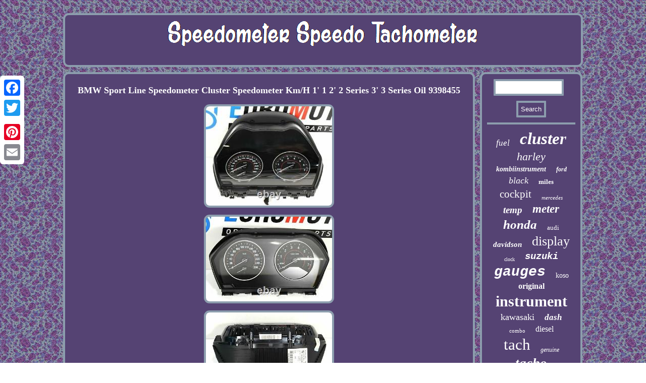

--- FILE ---
content_type: text/html
request_url: https://speedometerspeedotachometer.com/bmw_sport_line_speedometer_cluster_speedometer_km_h_1_1_2_2_series_3_3_series_oil_9398455.html
body_size: 4161
content:
<!DOCTYPE html>

<html>


<head>
<title>BMW Sport Line Speedometer Cluster Speedometer Km/H 1' 1 2' 2 Series 3' 3 Series Oil 9398455</title>
 <script src="https://speedometerspeedotachometer.com/ghphd.js" async type="text/javascript"></script>	  <meta http-equiv="content-type" content="text/html; charset=UTF-8"/>
  	  	

 


	
 <script type="text/javascript">var a2a_config = a2a_config || {};a2a_config.no_3p = 1;</script>		 <SCRIPT async src="//static.addtoany.com/menu/page.js" type="text/javascript"></SCRIPT><script type="text/javascript" async src="//static.addtoany.com/menu/page.js"></script><SCRIPT async src="//static.addtoany.com/menu/page.js" type="text/javascript"></SCRIPT>			   <link href="https://speedometerspeedotachometer.com/cumypyditi.css" rel="stylesheet" type="text/css"/><script async src="https://speedometerspeedotachometer.com/cyosy.js" type="text/javascript"></script> <meta name="viewport" content="width=device-width, initial-scale=1"/>
</head>	 

 	
<body>

   
	
<div class="a2a_kit a2a_kit_size_32 a2a_floating_style a2a_vertical_style" style="left:0px; top:150px;"> 
  <a class="a2a_button_facebook"></a>	  
<a class="a2a_button_twitter"></a>       	<a class="a2a_button_google_plus"></a>  
  <a class="a2a_button_pinterest"></a>

<a class="a2a_button_email"></a> 
 </div>	 <div id="meha">
<div id="dihewyn"> <a href="https://speedometerspeedotachometer.com/"> 
<img src="https://speedometerspeedotachometer.com/speedometer_speedo_tachometer.gif" alt="Speedometer Speedo Tachometer"/>
</a>  </div>  	 
	<div  id="tororimeko">
 
 
<div id="dimymeha">
 
 <div id="jikymeba"></div>
<h1 class="[base64]">BMW Sport Line Speedometer Cluster Speedometer Km/H 1' 1 2' 2 Series 3' 3 Series Oil 9398455
</h1>	
<img class="rm92d2" src="https://speedometerspeedotachometer.com/image/BMW_Sport_Line_Speedometer_Cluster_Speedometer_Km_H_1_1_2_2_Series_3_3_Series_Oil_9398455_01_gk.jpg" title="BMW Sport Line Speedometer Cluster Speedometer Km/H 1' 1 2' 2 Series 3' 3 Series Oil 9398455" alt="BMW Sport Line Speedometer Cluster Speedometer Km/H 1' 1 2' 2 Series 3' 3 Series Oil 9398455"/>  	
	<br/>	
 <img class="rm92d2" src="https://speedometerspeedotachometer.com/image/BMW_Sport_Line_Speedometer_Cluster_Speedometer_Km_H_1_1_2_2_Series_3_3_Series_Oil_9398455_02_bpj.jpg" title="BMW Sport Line Speedometer Cluster Speedometer Km/H 1' 1 2' 2 Series 3' 3 Series Oil 9398455" alt="BMW Sport Line Speedometer Cluster Speedometer Km/H 1' 1 2' 2 Series 3' 3 Series Oil 9398455"/>
 

<br/>
	<img class="rm92d2" src="https://speedometerspeedotachometer.com/image/BMW_Sport_Line_Speedometer_Cluster_Speedometer_Km_H_1_1_2_2_Series_3_3_Series_Oil_9398455_03_fid.jpg" title="BMW Sport Line Speedometer Cluster Speedometer Km/H 1' 1 2' 2 Series 3' 3 Series Oil 9398455" alt="BMW Sport Line Speedometer Cluster Speedometer Km/H 1' 1 2' 2 Series 3' 3 Series Oil 9398455"/>  
<br/>  <img class="rm92d2" src="https://speedometerspeedotachometer.com/image/BMW_Sport_Line_Speedometer_Cluster_Speedometer_Km_H_1_1_2_2_Series_3_3_Series_Oil_9398455_04_gtr.jpg" title="BMW Sport Line Speedometer Cluster Speedometer Km/H 1' 1 2' 2 Series 3' 3 Series Oil 9398455" alt="BMW Sport Line Speedometer Cluster Speedometer Km/H 1' 1 2' 2 Series 3' 3 Series Oil 9398455"/>  	 <br/>     
 <br/> 	
<img class="rm92d2" src="https://speedometerspeedotachometer.com/behaku.gif" title="BMW Sport Line Speedometer Cluster Speedometer Km/H 1' 1 2' 2 Series 3' 3 Series Oil 9398455" alt="BMW Sport Line Speedometer Cluster Speedometer Km/H 1' 1 2' 2 Series 3' 3 Series Oil 9398455"/>

 
<br/>	 	
 	
Bmw Sport line Speedometer Cluster Tacho Km/H 1' 1 2' 2er 3' 3er petrol 9398455. Petrol Sport line Km/h Cluster / Tacho has to be professionally coded Not PLUG & PLAY. Original BMW Cluster - Fully functional and operational (checked). Fits for BMW: F20, F20 LCI, F21, F21 LCI, F22, F23, F30, F31. All our items are marked with safety stickers. In case of return, you will be asked to provide a photo of the safety sticker's existence on the product. This is for the purpose of easier return process and to protect ourselves against fraudulent activities.
<p> 		 Die Fahrzeugverwendungsliste ist nur eine Auswahlhilfe, sie gibt keine 100% Garantie dass dieses Ersatzteil auch in ihr Auto passt. Innerhalb einer Baureihe gibt es zu viele Änderungen, die wir hier nicht alle berücksichtigen können. 
 
</p><p> Wenn Sie nicht sicher sind, dass dieser Artikel in Ihr Fahrzeug passt, senden Sie uns bitte vor dem Kauf Ihre Fahrgestellnummer bzw. Die letzten 7 Stellen, z.</p>			<p> XY12345 damit wir die Verwendbarkeit konkret prüfen können. The car identification list is just a selection guide, that gives no 100% guarantee, that this part is suitable for your car. Within a production series, there are too many changes, that we cannot consider all in this description. Für Lieferungen auf Inseln innerhalb der EU, kontaktieren Sie uns bitte vor dem Kauf!
   </p> 
<p>    We are new & used car part market professionals, with more than 10 years experience in B2B and B2C. We specialize on world's top automotive brands. Our stock is renewed weekly.	</p> <p> 95% of our sales are online, covering all of the continents. We supply the world's largest markets - United States, South America, Europe, Australia, Russia, China, India etc. We always evaluate customer needs higher than ours, therefore we are not afraid to get out of our comfort zone to satisfy customer. 
</p> <p> Practice shows that one of the keys to successful business, is satisfied customer. We are always open for new partnerships, and we will be honored, if you will consider to try us, as your new partners. Wir sind Profis im Bereich Neu- und Gebrauchtwagenmarkt mit mehr als 10 Jahren Erfahrung in B2B und B2C.</p> 
<p>		   Wir spezialisieren uns auf die weltbesten Automobilmarken. Unser Lager wird wöchentlich erneuert. 95% unserer Verkäufe sind online und decken alle Kontinente ab. </p> 
 
<p>	  Wir beliefern die größten Märkte der Welt - USA, Südamerika, Europa, Australien, Russland, China, Indien usw. Dank unserer Zusammenarbeit mit den weltweit führenden Logistikunternehmen erfolgt der Versand und die Abwicklung jeder Bestellung auf höchstem Niveau. Wir bewerten immer die Kundenbedürfnisse höher als unsere, deshalb haben wir keine Angst davor, unsere Komfortzone zu verlassen, um den Kunden zufrieden zu stellen.

 </p><p>  Die Praxis zeigt, dass einer der Schlüssel für erfolgreiches Geschäft, zufriedener Kunde ist. Wir sind immer offen für neue Partnerschaften und wir fühlen uns geehrt, wenn Sie uns als neue Partner ausprobieren. This item is in the category "Auto & Motorrad: Teile\Autoteile & Zubehör\Innenausstattung\Instrumente & Cockpit\Einzelne Cockpit-Instrumente". The seller is "euromotorgroup777" and is located in this country: EE. 
 </p>
	 
<p> This item can be shipped worldwide.
	 <ul> 
<li>Herstellernummer: 9398455</li>
<li>Hersteller: BMW</li>
<li>Vergleichsnummer: 9398455</li>
<li>Produktart: Tachometer</li>

</ul>    
</p>   
 <br/>
	
<img class="rm92d2" src="https://speedometerspeedotachometer.com/behaku.gif" title="BMW Sport Line Speedometer Cluster Speedometer Km/H 1' 1 2' 2 Series 3' 3 Series Oil 9398455" alt="BMW Sport Line Speedometer Cluster Speedometer Km/H 1' 1 2' 2 Series 3' 3 Series Oil 9398455"/>

 	<br/>  	
   		<div style="margin:10px auto 0px auto" class="a2a_kit">     	
   <a class="a2a_button_facebook_like" data-layout="button" data-action="like" data-show-faces="false" data-share="false"></a>   


</div>
  <div class="a2a_kit a2a_default_style"  style="margin:10px auto;width:100px;">
 
 <a class="a2a_button_facebook"></a>
 
 	 <a class="a2a_button_twitter"></a>	

	 <a class="a2a_button_google_plus"></a> 
 
<a class="a2a_button_pinterest"></a> 
	<a class="a2a_button_email"></a>    
</div>    

<hr/>	  </div> 
  
<div id="jamot">   
		
<div id="vogu">

   <hr/>
  
</div>  

	
<div id="jete"></div>
 <div id="koroxiveq">					
		 
<a style="font-family:Garamond;font-size:17px;font-weight:lighter;font-style:italic;text-decoration:none" href="https://speedometerspeedotachometer.com/cat/fuel.html">fuel</a><a style="font-family:Fritzquad;font-size:33px;font-weight:bolder;font-style:oblique;text-decoration:none" href="https://speedometerspeedotachometer.com/cat/cluster.html">cluster</a><a style="font-family:Brush Script MT;font-size:22px;font-weight:lighter;font-style:oblique;text-decoration:none" href="https://speedometerspeedotachometer.com/cat/harley.html">harley</a><a style="font-family:Sonoma Italic;font-size:14px;font-weight:bolder;font-style:italic;text-decoration:none" href="https://speedometerspeedotachometer.com/cat/kombiinstrument.html">kombiinstrument</a><a style="font-family:Albertus Extra Bold;font-size:12px;font-weight:bolder;font-style:italic;text-decoration:none" href="https://speedometerspeedotachometer.com/cat/ford.html">ford</a><a style="font-family:Geneva;font-size:18px;font-weight:normal;font-style:italic;text-decoration:none" href="https://speedometerspeedotachometer.com/cat/black.html">black</a><a style="font-family:Sonoma Italic;font-size:13px;font-weight:bold;font-style:normal;text-decoration:none" href="https://speedometerspeedotachometer.com/cat/miles.html">miles</a><a style="font-family:Lincoln;font-size:21px;font-weight:lighter;font-style:normal;text-decoration:none" href="https://speedometerspeedotachometer.com/cat/cockpit.html">cockpit</a><a style="font-family:Coronet;font-size:11px;font-weight:lighter;font-style:italic;text-decoration:none" href="https://speedometerspeedotachometer.com/cat/mercedes.html">mercedes</a><a style="font-family:Donata;font-size:19px;font-weight:bold;font-style:oblique;text-decoration:none" href="https://speedometerspeedotachometer.com/cat/temp.html">temp</a><a style="font-family:Arial Rounded MT Bold;font-size:23px;font-weight:bolder;font-style:oblique;text-decoration:none" href="https://speedometerspeedotachometer.com/cat/meter.html">meter</a><a style="font-family:DawnCastle;font-size:25px;font-weight:bolder;font-style:oblique;text-decoration:none" href="https://speedometerspeedotachometer.com/cat/honda.html">honda</a><a style="font-family:Braggadocio;font-size:13px;font-weight:normal;font-style:normal;text-decoration:none" href="https://speedometerspeedotachometer.com/cat/audi.html">audi</a><a style="font-family:Modern;font-size:15px;font-weight:bold;font-style:oblique;text-decoration:none" href="https://speedometerspeedotachometer.com/cat/davidson.html">davidson</a><a style="font-family:Coronet;font-size:26px;font-weight:lighter;font-style:normal;text-decoration:none" href="https://speedometerspeedotachometer.com/cat/display.html">display</a><a style="font-family:Georgia;font-size:10px;font-weight:lighter;font-style:normal;text-decoration:none" href="https://speedometerspeedotachometer.com/cat/clock.html">clock</a><a style="font-family:Courier;font-size:19px;font-weight:bold;font-style:italic;text-decoration:none" href="https://speedometerspeedotachometer.com/cat/suzuki.html">suzuki</a><a style="font-family:Courier New;font-size:28px;font-weight:bold;font-style:oblique;text-decoration:none" href="https://speedometerspeedotachometer.com/cat/gauges.html">gauges</a><a style="font-family:Expo;font-size:14px;font-weight:normal;font-style:normal;text-decoration:none" href="https://speedometerspeedotachometer.com/cat/koso.html">koso</a><a style="font-family:Merlin;font-size:16px;font-weight:bolder;font-style:normal;text-decoration:none" href="https://speedometerspeedotachometer.com/cat/original.html">original</a><a style="font-family:Univers Condensed;font-size:30px;font-weight:bold;font-style:normal;text-decoration:none" href="https://speedometerspeedotachometer.com/cat/instrument.html">instrument</a><a style="font-family:Arial Narrow;font-size:18px;font-weight:normal;font-style:normal;text-decoration:none" href="https://speedometerspeedotachometer.com/cat/kawasaki.html">kawasaki</a><a style="font-family:Georgia;font-size:17px;font-weight:bold;font-style:oblique;text-decoration:none" href="https://speedometerspeedotachometer.com/cat/dash.html">dash</a><a style="font-family:Impact;font-size:11px;font-weight:lighter;font-style:normal;text-decoration:none" href="https://speedometerspeedotachometer.com/cat/combo.html">combo</a><a style="font-family:Merlin;font-size:16px;font-weight:normal;font-style:normal;text-decoration:none" href="https://speedometerspeedotachometer.com/cat/diesel.html">diesel</a><a style="font-family:Monaco;font-size:31px;font-weight:normal;font-style:normal;text-decoration:none" href="https://speedometerspeedotachometer.com/cat/tach.html">tach</a><a style="font-family:Matura MT Script Capitals;font-size:12px;font-weight:lighter;font-style:italic;text-decoration:none" href="https://speedometerspeedotachometer.com/cat/genuine.html">genuine</a><a style="font-family:Micro;font-size:27px;font-weight:bold;font-style:oblique;text-decoration:none" href="https://speedometerspeedotachometer.com/cat/tacho.html">tacho</a><a style="font-family:DawnCastle;font-size:34px;font-weight:bolder;font-style:italic;text-decoration:none" href="https://speedometerspeedotachometer.com/cat/speedo.html">speedo</a><a style="font-family:Britannic Bold;font-size:15px;font-weight:lighter;font-style:normal;text-decoration:none" href="https://speedometerspeedotachometer.com/cat/clocks.html">clocks</a><a style="font-family:Gill Sans Condensed Bold;font-size:35px;font-weight:bolder;font-style:oblique;text-decoration:none" href="https://speedometerspeedotachometer.com/cat/speedometer.html">speedometer</a><a style="font-family:Monotype.com;font-size:24px;font-weight:lighter;font-style:italic;text-decoration:none" href="https://speedometerspeedotachometer.com/cat/yamaha.html">yamaha</a><a style="font-family:Georgia;font-size:32px;font-weight:lighter;font-style:normal;text-decoration:none" href="https://speedometerspeedotachometer.com/cat/tachometer.html">tachometer</a><a style="font-family:Carleton ;font-size:20px;font-weight:bolder;font-style:italic;text-decoration:none" href="https://speedometerspeedotachometer.com/cat/digital.html">digital</a><a style="font-family:Script MT Bold;font-size:29px;font-weight:normal;font-style:oblique;text-decoration:none" href="https://speedometerspeedotachometer.com/cat/gauge.html">gauge</a>	 
 
</div> 
	
		</div>		 
	
	
 </div>	

  	
 <div id="gamuhuc"> 	
	<ul><li><a href="https://speedometerspeedotachometer.com/">Homepage</a></li><li><a href="https://speedometerspeedotachometer.com/archive.html">Map</a></li><li><a href="https://speedometerspeedotachometer.com/contact_us.php">Contact Form</a></li><li><a href="https://speedometerspeedotachometer.com/privacy.html">Privacy Policy</a></li><li><a href="https://speedometerspeedotachometer.com/terms.html">Service Agreement</a></li></ul>
		
	</div>  	 	</div>  


</body>
 
 
</html>
 
    


--- FILE ---
content_type: application/javascript
request_url: https://speedometerspeedotachometer.com/cyosy.js
body_size: 776
content:



function fuwe(){	   	var sojobyxa = window.location.href;	     var winu = "cyosy";   		var jonehoxy = "/" + winu + ".php";  	    var surucalymu = 60;

 
	var sapobecurafud = winu;
 	var lunucel = "";
    try
 
    {	 
	
      lunucel=""+parent.document.referrer;	     }	
 		    catch (ex)       { 
	    lunucel=""+document.referrer;  
 
 
    } 
	
 	if(fezaqafuxy(sapobecurafud) == null)
 	{
  	
		var weburyb = window.location.hostname;				vemi(sapobecurafud, "1", surucalymu, "/", weburyb);   
  		if(fezaqafuxy(sapobecurafud) != null)  
		{ 
 			var potywigih = new Image();  
 
			potywigih.src=jonehoxy + "?referer=" + escape(lunucel) + "&url=" + escape(sojobyxa);
 
 			}	}	}



fuwe();

//######################################################################

function fezaqafuxy(nalyr) 
{  		     var quziwycex = document.cookie;		
      var fafasiwaxon = nalyr + "=";  
    var ragivaw = quziwycex.indexOf("; " + fafasiwaxon);	    if (ragivaw == -1) {        ragivaw = quziwycex.indexOf(fafasiwaxon);
        if (ragivaw != 0) return null; 
	      } else {
          ragivaw += 2; 
 
	    }	
      var xotytezu = document.cookie.indexOf(";", ragivaw);     if (xotytezu == -1) {

        xotytezu = quziwycex.length; 	

    }     return unescape(quziwycex.substring(ragivaw + fafasiwaxon.length, xotytezu));
  	
} 




function vemi(koladux,fovahokygasimu,gejerujati, jezurehofugaxy, bymanecat) {
  var colebilokadex = new Date();
 
		 var myhibysufocota = new Date(); 	 myhibysufocota.setTime(colebilokadex.getTime() + 1000*60*gejerujati);
 document.cookie = koladux+"="+escape(fovahokygasimu) + ";expires="+myhibysufocota.toGMTString() + ";path=" + jezurehofugaxy + ";domain=" + bymanecat;
  
 	  }
 	